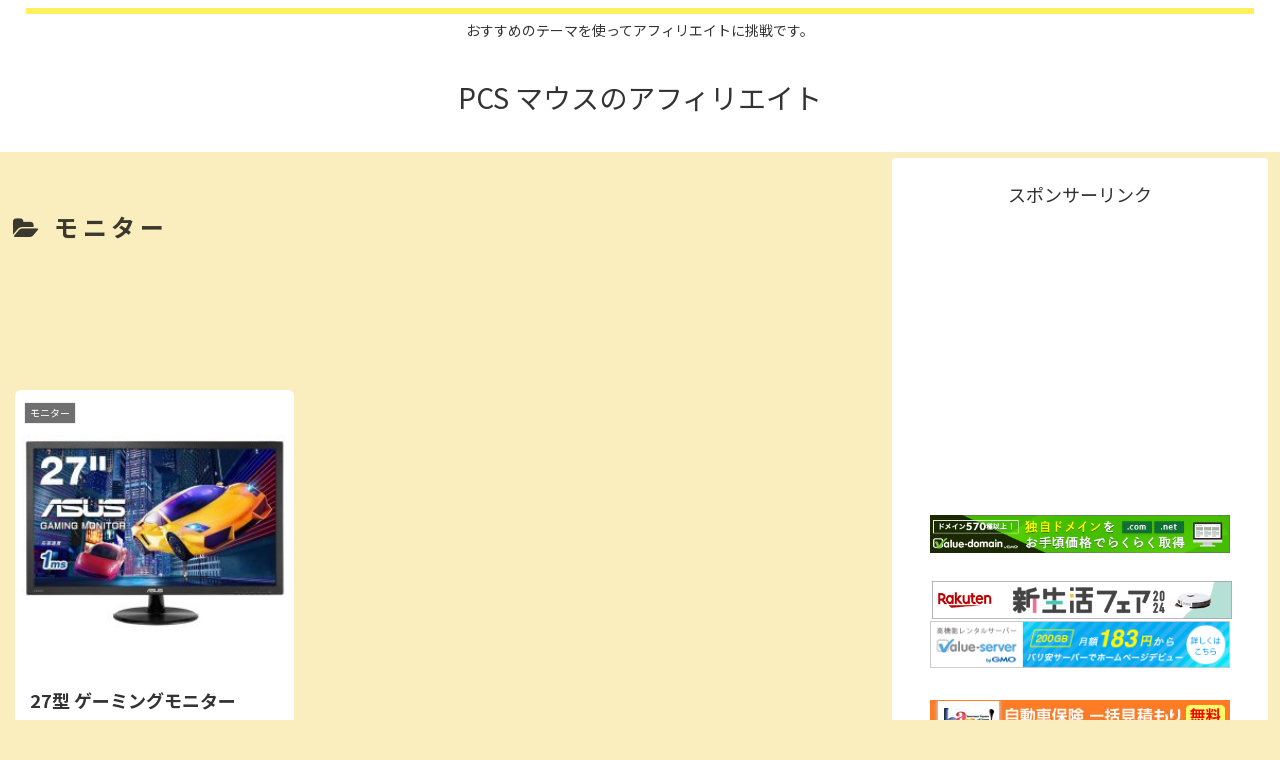

--- FILE ---
content_type: text/html; charset=utf-8
request_url: https://www.google.com/recaptcha/api2/aframe
body_size: 259
content:
<!DOCTYPE HTML><html><head><meta http-equiv="content-type" content="text/html; charset=UTF-8"></head><body><script nonce="KVx4RtPX1MAtNBp6DNcOLg">/** Anti-fraud and anti-abuse applications only. See google.com/recaptcha */ try{var clients={'sodar':'https://pagead2.googlesyndication.com/pagead/sodar?'};window.addEventListener("message",function(a){try{if(a.source===window.parent){var b=JSON.parse(a.data);var c=clients[b['id']];if(c){var d=document.createElement('img');d.src=c+b['params']+'&rc='+(localStorage.getItem("rc::a")?sessionStorage.getItem("rc::b"):"");window.document.body.appendChild(d);sessionStorage.setItem("rc::e",parseInt(sessionStorage.getItem("rc::e")||0)+1);localStorage.setItem("rc::h",'1769414428994');}}}catch(b){}});window.parent.postMessage("_grecaptcha_ready", "*");}catch(b){}</script></body></html>

--- FILE ---
content_type: text/plain
request_url: https://www.google-analytics.com/j/collect?v=1&_v=j102&a=358485447&t=pageview&_s=1&dl=http%3A%2F%2Fpcsaff.s1006.xrea.com%2Fcategory%2Fconsumer_electronics%2Fpc%2Fmonitor%2F&ul=en-us%40posix&dt=%E3%83%A2%E3%83%8B%E3%82%BF%E3%83%BC%20%7C%20PCS%20%E3%83%9E%E3%82%A6%E3%82%B9%E3%81%AE%E3%82%A2%E3%83%95%E3%82%A3%E3%83%AA%E3%82%A8%E3%82%A4%E3%83%88&sr=1280x720&vp=1280x720&_u=YEBAAAABAAAAAC~&jid=455466079&gjid=1022881893&cid=1598814759.1769414427&tid=UA-10633236-8&_gid=698725344.1769414427&_r=1&_slc=1&gtm=45He61m1h2n81MNHFRR4v810639535za200zd810639535&gcd=13l3l3l3l1l1&dma=0&tag_exp=103116026~103200004~104527906~104528501~104684208~104684211~105391252~115938465~115938468~116682875~116992598~117025847~117041588~117042505&z=1636044770
body_size: -452
content:
2,cG-BN02BVRN1W